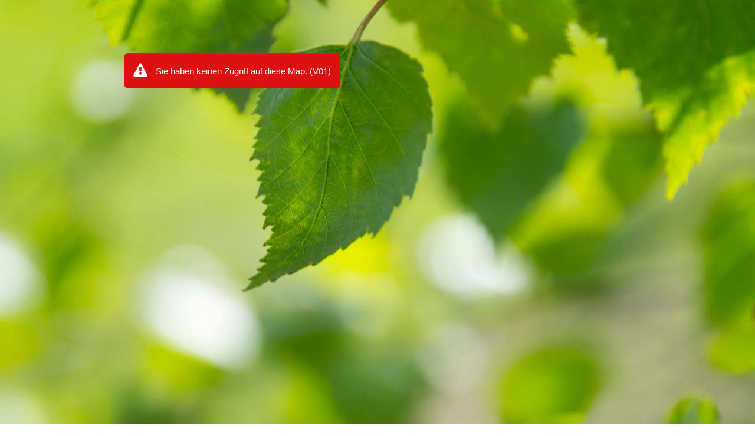

--- FILE ---
content_type: text/html; charset=UTF-8
request_url: https://www.edumaps.de/view/15428/244306/hprk692no1/1000927
body_size: 1496
content:
<!DOCTYPE html>
<html lang="de">
	<head>
		<meta charset="utf-8">
		<meta name="viewport" content="width=device-width, initial-scale=1">
		<meta name="author" content="Edumaps">
		<meta name="robots" content="index,follow">

		<title>View - Edumaps</title>

		
		<link rel="apple-touch-icon" sizes="76x76" href="/img/favicons/apple-touch-icon.png">
		<link rel="icon" type="image/png" sizes="32x32" href="/img/favicons/favicon-32x32.png">
		<link rel="icon" type="image/png" sizes="16x16" href="/img/favicons/favicon-16x16.png">
		<link rel="manifest" href="/img/favicons/site.webmanifest">
		<link rel="mask-icon" href="/img/favicons/safari-pinned-tab.svg" color="#5bbad5">
		<link rel="shortcut icon" href="/img/favicons/favicon.ico">
		<meta name="msapplication-TileColor" content="#da532c">
		<meta name="msapplication-config" content="/img/favicons/browserconfig.xml">
		<meta name="theme-color" content="#ffffff">
	

		<link href="/fonts/font-awesome.min.css" rel="stylesheet">
		<link rel="preload" as="font" href="/fonts/raleway-v17-latin-regular.woff2" crossorigin="anonymous">

		<link href="/css/styles.min.css?v=1.6315" rel="stylesheet" media="all">
		
		<script src="/js/jquery/3.6.4/jquery.min.js"></script>
		
		<script src="/js/edu-editor.min.js?v=1.6315"></script>
		
		
	</head>

	<body class="page-view isvisitor fullview darker www-server" id="pageid-13">

		<header>
			
	<div class="header-wrapper">
		<div class="header">
			<a class="logolink" href="/">
				<img src="/img/logo/80.png" alt="Logo">
				<div class="logolabel">
					<p>edumaps</p>
					
				</div>
			</a>

			<button class="hamburger hamburger--squeeze mainmenu-toggle visible-mobile" type="button">
				<span class="hamburger-box">
					<span class="hamburger-inner"></span>
				</span>
			</button>

			<div class="menu">

				<nav class="nav-menu">
					<ul id="nav">

						
			<li>
				<a href="/profiles">Galerie</a>
			</li>


						
						
						<li><a href="/folder/7/1/imhcphqc26/txjmsz7xks">Tutorials</a></li>
						
						
			<li>
				<a role="button" aria-haspopup="true">Preise</a>
				<ul>
					<li><a href="/plans">Lehrer und Privat</a></li>
					<li><a href="/plans/schools">Schulen</a></li>
				</ul>
			</li>
		
						
						
		<li>
			<a role="button" aria-haspopup="true">Hilfe</a>
			<ul>
				<li><a href="/faq">FAQ - Häufige Fragen</a></li>
				<li><a href="/maps/templates">Vorlagen und Beispiele</a></li>
				<li><a href="/helpers">Hilfreiche Tools</a></li>
				<li><a href="/contact">Kontakt</a></li>
			</ul>
		</li>

						
						<li class="mobmenu" aria-haspopup="true"></li>
						
					</ul>
				</nav>

			</div>

	<div class="menu-side">

	<div class="search-choice-wrap">
		<a class="search-button" href="/search" title="Suche" aria-label="Suche"><i class="fa fa-search fa-lg" aria-hidden="true"></i></a>

		<div class="search-choice">

			<a href="/faq">FAQ</a>
			<a href="/search/freemedia">Freie Mediathek</a>
			

		</div>
	</div>

	<div class="nav-lang-wrap">
		<div class="nav-lang" title="Sprache ändern" role="button" aria-haspopup="true" aria-label="Sprache ändern">
			<span class="langicon"></span>
			<span class="lang">de</span>
		</div>
		<div class="nav-lang-choice">
			<div class="langdrop switch-de tooltipN" role="button" data-lang="de" title="Deutsch">DE</div>
			<div class="langdrop switch-en tooltipN" role="button" data-lang="en" title="English">EN</div>
			<div class="langdrop switch-es tooltipN" role="button" data-lang="es" title="Español">ES</div>
			<div class="langdrop switch-fr tooltipN" role="button" data-lang="fr" title="Français">FR</div>
			<div class="langdrop switch-it tooltipN" role="button" data-lang="it" title="Italiano">IT</div>
		</div>
	</div>

			<div class="login-wrap">
				<a class="loginbtn" href="/login?to=dmlldw==">Login</a>
				<a class="loginbtn" href="/user/register">Registrieren</a>
			</div>
	
			</div>

		</div>

	</div>

		</header>

		<div class="outer-wrap" tabindex="-1">
			
			
	<aside class="dash-sidebar hide visitorbar">
		
		<ul class="topmen">
			
			<li class="menmain-li hide">
				<div class="dash-mainentry directlink">
					<a href="/profiles">Galerie</a>
				</div>
			</li>
			
			<li class="menmain-li hide">
				<div class="dash-mainentry directlink">
					<a href="/folder/7/1/imhcphqc26/txjmsz7xks" data-docid="tutorials">Tutorials</a>
				</div>
			</li>
			
			
			<li class="menmain-li hide">
				<div class="dash-mainentry">
					<i class="fa fa-shopping-cart" aria-hidden="true"></i> Preise
				</div>
				<ul class="dash-menlist">
					<li>
						<a href="/plans" data-docid="83">Lehrer und Privat</a>
					</li>
					<li>
						<a href="/plans/schools" data-docid="99">Schulen</a>
					</li>
				</ul>
			</li>
		
			
			
			<li class="menmain-li hide">
				<div class="dash-mainentry darklink">
					<i class="fa fa-question-circle" aria-hidden="true"></i> Hilfe
				</div>
				<ul class="dash-menlist">
					<li><a href="/faq" data-docid="26">FAQ - Häufige Fragen</a></li>
					<li><a href="/folder/7/1/imhcphqc26/txjmsz7xks" data-docid="tutorials">Tutorials</a></li>
					<li><a href="/maps/templates" data-docid="221">Vorlagen und Beispiele</a></li>
					<li><a href="/helpers" data-docid="193">Hilfreiche Tools</a></li>
					<li><a href="/contact" data-docid="10">Kontakt</a></li>
				</ul>
			</li>

			
		</ul>
	</aside>
	
			
			<main class="main-wrap">
				<article>
					

					
	<div class="notify-wrap">
		<p class="notification error">
			Sie haben keinen Zugriff auf diese Map.  (V01)
		</p>
	</div>
	

				</article>
			</main>
			
		</div>

		
	<footer>
		<div class="footerbar-wrap">
			<div class="footerbar">
				<div class="credits">
					<p>
						<a href="/terms">AGB</a> 
						<a href="/privacy">Datenschutz</a> 
						<a href="/faq">FAQ</a>
						<a href="/legal">Impressum</a> 
						<a class="footer-prices" href="/plans">Preise</a> 
						<a href="/contact">Kontakt</a> 
					</p>
					<p class="endnotice">
						Made with <span class="heart"></span> by Edumaps
					</p>
				</div>
			</div>
		</div>

		<p class="copyright-print">
			Made with ❤ by Edumaps
		</p>
	</footer>

	<div id="to-top"></div>
	
	

		
		
	</body>
</html>

--- FILE ---
content_type: text/html; charset=UTF-8
request_url: https://www.edumaps.de/view/15428/244306/hprk692no1/1000927
body_size: 1489
content:
<!DOCTYPE html>
<html lang="de">
	<head>
		<meta charset="utf-8">
		<meta name="viewport" content="width=device-width, initial-scale=1">
		<meta name="author" content="Edumaps">
		<meta name="robots" content="index,follow">

		<title>View - Edumaps</title>

		
		<link rel="apple-touch-icon" sizes="76x76" href="/img/favicons/apple-touch-icon.png">
		<link rel="icon" type="image/png" sizes="32x32" href="/img/favicons/favicon-32x32.png">
		<link rel="icon" type="image/png" sizes="16x16" href="/img/favicons/favicon-16x16.png">
		<link rel="manifest" href="/img/favicons/site.webmanifest">
		<link rel="mask-icon" href="/img/favicons/safari-pinned-tab.svg" color="#5bbad5">
		<link rel="shortcut icon" href="/img/favicons/favicon.ico">
		<meta name="msapplication-TileColor" content="#da532c">
		<meta name="msapplication-config" content="/img/favicons/browserconfig.xml">
		<meta name="theme-color" content="#ffffff">
	

		<link href="/fonts/font-awesome.min.css" rel="stylesheet">
		<link rel="preload" as="font" href="/fonts/raleway-v17-latin-regular.woff2" crossorigin="anonymous">

		<link href="/css/styles.min.css?v=1.6315" rel="stylesheet" media="all">
		
		<script src="/js/jquery/3.6.4/jquery.min.js"></script>
		
		<script src="/js/edu-editor.min.js?v=1.6315"></script>
		
		
	</head>

	<body class="page-view isvisitor fullview darker www-server" id="pageid-13">

		<header>
			
	<div class="header-wrapper">
		<div class="header">
			<a class="logolink" href="/">
				<img src="/img/logo/80.png" alt="Logo">
				<div class="logolabel">
					<p>edumaps</p>
					
				</div>
			</a>

			<button class="hamburger hamburger--squeeze mainmenu-toggle visible-mobile" type="button">
				<span class="hamburger-box">
					<span class="hamburger-inner"></span>
				</span>
			</button>

			<div class="menu">

				<nav class="nav-menu">
					<ul id="nav">

						
			<li>
				<a href="/profiles">Galerie</a>
			</li>


						
						
						<li><a href="/folder/7/1/imhcphqc26/txjmsz7xks">Tutorials</a></li>
						
						
			<li>
				<a role="button" aria-haspopup="true">Preise</a>
				<ul>
					<li><a href="/plans">Lehrer und Privat</a></li>
					<li><a href="/plans/schools">Schulen</a></li>
				</ul>
			</li>
		
						
						
		<li>
			<a role="button" aria-haspopup="true">Hilfe</a>
			<ul>
				<li><a href="/faq">FAQ - Häufige Fragen</a></li>
				<li><a href="/maps/templates">Vorlagen und Beispiele</a></li>
				<li><a href="/helpers">Hilfreiche Tools</a></li>
				<li><a href="/contact">Kontakt</a></li>
			</ul>
		</li>

						
						<li class="mobmenu" aria-haspopup="true"></li>
						
					</ul>
				</nav>

			</div>

	<div class="menu-side">

	<div class="search-choice-wrap">
		<a class="search-button" href="/search" title="Suche" aria-label="Suche"><i class="fa fa-search fa-lg" aria-hidden="true"></i></a>

		<div class="search-choice">

			<a href="/faq">FAQ</a>
			<a href="/search/freemedia">Freie Mediathek</a>
			

		</div>
	</div>

	<div class="nav-lang-wrap">
		<div class="nav-lang" title="Sprache ändern" role="button" aria-haspopup="true" aria-label="Sprache ändern">
			<span class="langicon"></span>
			<span class="lang">de</span>
		</div>
		<div class="nav-lang-choice">
			<div class="langdrop switch-de tooltipN" role="button" data-lang="de" title="Deutsch">DE</div>
			<div class="langdrop switch-en tooltipN" role="button" data-lang="en" title="English">EN</div>
			<div class="langdrop switch-es tooltipN" role="button" data-lang="es" title="Español">ES</div>
			<div class="langdrop switch-fr tooltipN" role="button" data-lang="fr" title="Français">FR</div>
			<div class="langdrop switch-it tooltipN" role="button" data-lang="it" title="Italiano">IT</div>
		</div>
	</div>

			<div class="login-wrap">
				<a class="loginbtn" href="/login?to=dmlldw==">Login</a>
				<a class="loginbtn" href="/user/register">Registrieren</a>
			</div>
	
			</div>

		</div>

	</div>

		</header>

		<div class="outer-wrap" tabindex="-1">
			
			
	<aside class="dash-sidebar hide visitorbar">
		
		<ul class="topmen">
			
			<li class="menmain-li hide">
				<div class="dash-mainentry directlink">
					<a href="/profiles">Galerie</a>
				</div>
			</li>
			
			<li class="menmain-li hide">
				<div class="dash-mainentry directlink">
					<a href="/folder/7/1/imhcphqc26/txjmsz7xks" data-docid="tutorials">Tutorials</a>
				</div>
			</li>
			
			
			<li class="menmain-li hide">
				<div class="dash-mainentry">
					<i class="fa fa-shopping-cart" aria-hidden="true"></i> Preise
				</div>
				<ul class="dash-menlist">
					<li>
						<a href="/plans" data-docid="83">Lehrer und Privat</a>
					</li>
					<li>
						<a href="/plans/schools" data-docid="99">Schulen</a>
					</li>
				</ul>
			</li>
		
			
			
			<li class="menmain-li hide">
				<div class="dash-mainentry darklink">
					<i class="fa fa-question-circle" aria-hidden="true"></i> Hilfe
				</div>
				<ul class="dash-menlist">
					<li><a href="/faq" data-docid="26">FAQ - Häufige Fragen</a></li>
					<li><a href="/folder/7/1/imhcphqc26/txjmsz7xks" data-docid="tutorials">Tutorials</a></li>
					<li><a href="/maps/templates" data-docid="221">Vorlagen und Beispiele</a></li>
					<li><a href="/helpers" data-docid="193">Hilfreiche Tools</a></li>
					<li><a href="/contact" data-docid="10">Kontakt</a></li>
				</ul>
			</li>

			
		</ul>
	</aside>
	
			
			<main class="main-wrap">
				<article>
					

					
	<div class="notify-wrap">
		<p class="notification error">
			Sie haben keinen Zugriff auf diese Map.  (V01)
		</p>
	</div>
	

				</article>
			</main>
			
		</div>

		
	<footer>
		<div class="footerbar-wrap">
			<div class="footerbar">
				<div class="credits">
					<p>
						<a href="/terms">AGB</a> 
						<a href="/privacy">Datenschutz</a> 
						<a href="/faq">FAQ</a>
						<a href="/legal">Impressum</a> 
						<a class="footer-prices" href="/plans">Preise</a> 
						<a href="/contact">Kontakt</a> 
					</p>
					<p class="endnotice">
						Made with <span class="heart"></span> by Edumaps
					</p>
				</div>
			</div>
		</div>

		<p class="copyright-print">
			Made with ❤ by Edumaps
		</p>
	</footer>

	<div id="to-top"></div>
	
	

		
		
	</body>
</html>